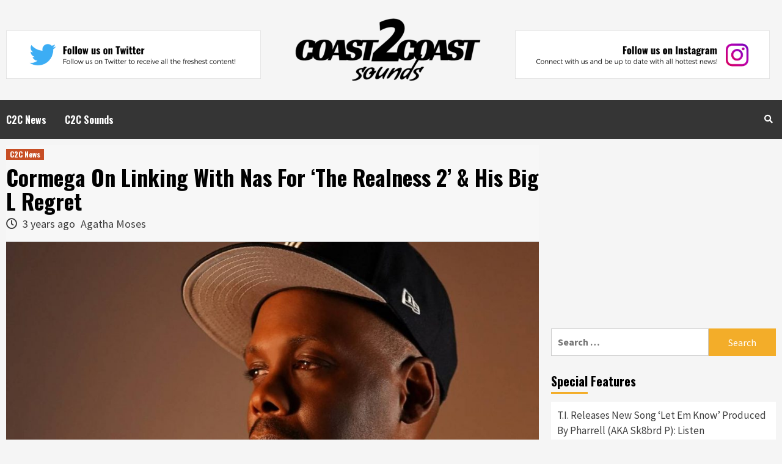

--- FILE ---
content_type: text/html; charset=UTF-8
request_url: https://coast2coastsounds.com/c2c-news/cormega-on-linking-with-nas-for-the-realness-2-his-big-l-regret/
body_size: 18231
content:
<!doctype html>
<html dir="ltr" lang="en-US" prefix="og: https://ogp.me/ns#">
<head>
    <meta charset="UTF-8">
    <meta name="viewport" content="width=device-width, initial-scale=1">
    <link rel="profile" href="https://gmpg.org/xfn/11">
<meta name="google-site-verification" content="CB6mQjXjNtUjwP9ul13xtnfmI-GyXinLNeMCW0fCCCM" />
    <title>Cormega On Linking With Nas For ‘The Realness 2’ &amp; His Big L Regret - Cover Stories, Celebrity News - Coast2CoastSounds</title>
	<style>img:is([sizes="auto" i], [sizes^="auto," i]) { contain-intrinsic-size: 3000px 1500px }</style>
	
		<!-- All in One SEO 4.8.6.1 - aioseo.com -->
	<meta name="description" content="Back in 1994, when the words “What’s up with Cormega?/Have you seen him?/Are y’all together?” came over the speaker from Nas’ seminal classic “One Love,” many of us felt the lyric on a deeper level. Young, incarcerated and Black was a familiar visual for many back then. Indeed, an unfortunate number of us had a" />
	<meta name="robots" content="max-image-preview:large" />
	<meta name="author" content="Agatha Moses"/>
	<link rel="canonical" href="https://coast2coastsounds.com/c2c-news/cormega-on-linking-with-nas-for-the-realness-2-his-big-l-regret/" />
	<meta name="generator" content="All in One SEO (AIOSEO) 4.8.6.1" />
		<meta property="og:locale" content="en_US" />
		<meta property="og:site_name" content="Cover Stories, Celebrity News - Coast2CoastSounds" />
		<meta property="og:type" content="article" />
		<meta property="og:title" content="Cormega On Linking With Nas For ‘The Realness 2’ &amp; His Big L Regret - Cover Stories, Celebrity News - Coast2CoastSounds" />
		<meta property="og:description" content="Back in 1994, when the words “What’s up with Cormega?/Have you seen him?/Are y’all together?” came over the speaker from Nas’ seminal classic “One Love,” many of us felt the lyric on a deeper level. Young, incarcerated and Black was a familiar visual for many back then. Indeed, an unfortunate number of us had a" />
		<meta property="og:url" content="https://coast2coastsounds.com/c2c-news/cormega-on-linking-with-nas-for-the-realness-2-his-big-l-regret/" />
		<meta property="og:image" content="https://coast2coastsounds.com/wp-content/uploads/2022/10/20221008_6341236702cd4.jpg" />
		<meta property="og:image:secure_url" content="https://coast2coastsounds.com/wp-content/uploads/2022/10/20221008_6341236702cd4.jpg" />
		<meta property="og:image:width" content="1197" />
		<meta property="og:image:height" content="675" />
		<meta property="article:section" content="C2C News" />
		<meta property="article:published_time" content="2022-10-07T00:00:00+00:00" />
		<meta property="article:modified_time" content="2022-10-07T00:00:00+00:00" />
		<meta property="article:publisher" content="https://www.facebook.com/ccoastsounds" />
		<meta name="twitter:card" content="summary_large_image" />
		<meta name="twitter:site" content="@c2csounds" />
		<meta name="twitter:title" content="Cormega On Linking With Nas For ‘The Realness 2’ &amp; His Big L Regret - Cover Stories, Celebrity News - Coast2CoastSounds" />
		<meta name="twitter:description" content="Back in 1994, when the words “What’s up with Cormega?/Have you seen him?/Are y’all together?” came over the speaker from Nas’ seminal classic “One Love,” many of us felt the lyric on a deeper level. Young, incarcerated and Black was a familiar visual for many back then. Indeed, an unfortunate number of us had a" />
		<meta name="twitter:creator" content="@c2csounds" />
		<meta name="twitter:image" content="https://coast2coastsounds.com/wp-content/uploads/2022/10/20221008_6341236702cd4.jpg" />
		<meta name="twitter:label1" content="Written by" />
		<meta name="twitter:data1" content="Agatha Moses" />
		<meta name="twitter:label2" content="Est. reading time" />
		<meta name="twitter:data2" content="12 minutes" />
		<script type="application/ld+json" class="aioseo-schema">
			{"@context":"https:\/\/schema.org","@graph":[{"@type":"Article","@id":"https:\/\/coast2coastsounds.com\/c2c-news\/cormega-on-linking-with-nas-for-the-realness-2-his-big-l-regret\/#article","name":"Cormega On Linking With Nas For \u2018The Realness 2\u2019 & His Big L Regret - Cover Stories, Celebrity News - Coast2CoastSounds","headline":"Cormega On Linking With Nas For \u2018The Realness 2\u2019 &amp; His Big L Regret","author":{"@id":"https:\/\/coast2coastsounds.com\/author\/agatha-moses\/#author"},"publisher":{"@id":"https:\/\/coast2coastsounds.com\/#organization"},"image":{"@type":"ImageObject","url":"https:\/\/coast2coastsounds.com\/wp-content\/uploads\/2022\/10\/20221008_6341236702cd4.jpg","width":1197,"height":675},"datePublished":"2022-10-07T00:00:00+00:00","dateModified":"2022-10-07T00:00:00+00:00","inLanguage":"en-US","mainEntityOfPage":{"@id":"https:\/\/coast2coastsounds.com\/c2c-news\/cormega-on-linking-with-nas-for-the-realness-2-his-big-l-regret\/#webpage"},"isPartOf":{"@id":"https:\/\/coast2coastsounds.com\/c2c-news\/cormega-on-linking-with-nas-for-the-realness-2-his-big-l-regret\/#webpage"},"articleSection":"C2C News"},{"@type":"BreadcrumbList","@id":"https:\/\/coast2coastsounds.com\/c2c-news\/cormega-on-linking-with-nas-for-the-realness-2-his-big-l-regret\/#breadcrumblist","itemListElement":[{"@type":"ListItem","@id":"https:\/\/coast2coastsounds.com#listItem","position":1,"name":"Home","item":"https:\/\/coast2coastsounds.com","nextItem":{"@type":"ListItem","@id":"https:\/\/coast2coastsounds.com\/category\/c2c-news\/#listItem","name":"C2C News"}},{"@type":"ListItem","@id":"https:\/\/coast2coastsounds.com\/category\/c2c-news\/#listItem","position":2,"name":"C2C News","item":"https:\/\/coast2coastsounds.com\/category\/c2c-news\/","nextItem":{"@type":"ListItem","@id":"https:\/\/coast2coastsounds.com\/c2c-news\/cormega-on-linking-with-nas-for-the-realness-2-his-big-l-regret\/#listItem","name":"Cormega On Linking With Nas For \u2018The Realness 2\u2019 &amp; His Big L Regret"},"previousItem":{"@type":"ListItem","@id":"https:\/\/coast2coastsounds.com#listItem","name":"Home"}},{"@type":"ListItem","@id":"https:\/\/coast2coastsounds.com\/c2c-news\/cormega-on-linking-with-nas-for-the-realness-2-his-big-l-regret\/#listItem","position":3,"name":"Cormega On Linking With Nas For \u2018The Realness 2\u2019 &amp; His Big L Regret","previousItem":{"@type":"ListItem","@id":"https:\/\/coast2coastsounds.com\/category\/c2c-news\/#listItem","name":"C2C News"}}]},{"@type":"Organization","@id":"https:\/\/coast2coastsounds.com\/#organization","name":"Cover Stories, Celebrity News - Coast2CoastSounds","description":"The Best In Trap & All Sorts of New Bangers","url":"https:\/\/coast2coastsounds.com\/","logo":{"@type":"ImageObject","url":"https:\/\/coast2coastsounds.com\/wp-content\/uploads\/2025\/08\/Coast2Coast-e1586055800428.png","@id":"https:\/\/coast2coastsounds.com\/c2c-news\/cormega-on-linking-with-nas-for-the-realness-2-his-big-l-regret\/#organizationLogo","width":304,"height":103},"image":{"@id":"https:\/\/coast2coastsounds.com\/c2c-news\/cormega-on-linking-with-nas-for-the-realness-2-his-big-l-regret\/#organizationLogo"},"sameAs":["https:\/\/www.facebook.com\/ccoastsounds","https:\/\/twitter.com\/c2csounds","https:\/\/www.instagram.com\/coastdoscoast"]},{"@type":"Person","@id":"https:\/\/coast2coastsounds.com\/author\/agatha-moses\/#author","url":"https:\/\/coast2coastsounds.com\/author\/agatha-moses\/","name":"Agatha Moses"},{"@type":"WebPage","@id":"https:\/\/coast2coastsounds.com\/c2c-news\/cormega-on-linking-with-nas-for-the-realness-2-his-big-l-regret\/#webpage","url":"https:\/\/coast2coastsounds.com\/c2c-news\/cormega-on-linking-with-nas-for-the-realness-2-his-big-l-regret\/","name":"Cormega On Linking With Nas For \u2018The Realness 2\u2019 & His Big L Regret - Cover Stories, Celebrity News - Coast2CoastSounds","description":"Back in 1994, when the words \u201cWhat\u2019s up with Cormega?\/Have you seen him?\/Are y\u2019all together?\u201d came over the speaker from Nas\u2019 seminal classic \u201cOne Love,\u201d many of us felt the lyric on a deeper level. Young, incarcerated and Black was a familiar visual for many back then. Indeed, an unfortunate number of us had a","inLanguage":"en-US","isPartOf":{"@id":"https:\/\/coast2coastsounds.com\/#website"},"breadcrumb":{"@id":"https:\/\/coast2coastsounds.com\/c2c-news\/cormega-on-linking-with-nas-for-the-realness-2-his-big-l-regret\/#breadcrumblist"},"author":{"@id":"https:\/\/coast2coastsounds.com\/author\/agatha-moses\/#author"},"creator":{"@id":"https:\/\/coast2coastsounds.com\/author\/agatha-moses\/#author"},"image":{"@type":"ImageObject","url":"https:\/\/coast2coastsounds.com\/wp-content\/uploads\/2022\/10\/20221008_6341236702cd4.jpg","@id":"https:\/\/coast2coastsounds.com\/c2c-news\/cormega-on-linking-with-nas-for-the-realness-2-his-big-l-regret\/#mainImage","width":1197,"height":675},"primaryImageOfPage":{"@id":"https:\/\/coast2coastsounds.com\/c2c-news\/cormega-on-linking-with-nas-for-the-realness-2-his-big-l-regret\/#mainImage"},"datePublished":"2022-10-07T00:00:00+00:00","dateModified":"2022-10-07T00:00:00+00:00"},{"@type":"WebSite","@id":"https:\/\/coast2coastsounds.com\/#website","url":"https:\/\/coast2coastsounds.com\/","name":"Cover Stories, Celebrity News - Coast2CoastSounds","description":"The Best In Trap & All Sorts of New Bangers","inLanguage":"en-US","publisher":{"@id":"https:\/\/coast2coastsounds.com\/#organization"}}]}
		</script>
		<!-- All in One SEO -->

<link rel='dns-prefetch' href='//www.googletagmanager.com' />
<link rel='dns-prefetch' href='//fonts.googleapis.com' />
<link rel="alternate" type="application/rss+xml" title="Cover Stories, Celebrity News - Coast2CoastSounds &raquo; Feed" href="https://coast2coastsounds.com/feed/" />
<script type="text/javascript">
/* <![CDATA[ */
window._wpemojiSettings = {"baseUrl":"https:\/\/s.w.org\/images\/core\/emoji\/16.0.1\/72x72\/","ext":".png","svgUrl":"https:\/\/s.w.org\/images\/core\/emoji\/16.0.1\/svg\/","svgExt":".svg","source":{"concatemoji":"https:\/\/coast2coastsounds.com\/wp-includes\/js\/wp-emoji-release.min.js?ver=6.8.3"}};
/*! This file is auto-generated */
!function(s,n){var o,i,e;function c(e){try{var t={supportTests:e,timestamp:(new Date).valueOf()};sessionStorage.setItem(o,JSON.stringify(t))}catch(e){}}function p(e,t,n){e.clearRect(0,0,e.canvas.width,e.canvas.height),e.fillText(t,0,0);var t=new Uint32Array(e.getImageData(0,0,e.canvas.width,e.canvas.height).data),a=(e.clearRect(0,0,e.canvas.width,e.canvas.height),e.fillText(n,0,0),new Uint32Array(e.getImageData(0,0,e.canvas.width,e.canvas.height).data));return t.every(function(e,t){return e===a[t]})}function u(e,t){e.clearRect(0,0,e.canvas.width,e.canvas.height),e.fillText(t,0,0);for(var n=e.getImageData(16,16,1,1),a=0;a<n.data.length;a++)if(0!==n.data[a])return!1;return!0}function f(e,t,n,a){switch(t){case"flag":return n(e,"\ud83c\udff3\ufe0f\u200d\u26a7\ufe0f","\ud83c\udff3\ufe0f\u200b\u26a7\ufe0f")?!1:!n(e,"\ud83c\udde8\ud83c\uddf6","\ud83c\udde8\u200b\ud83c\uddf6")&&!n(e,"\ud83c\udff4\udb40\udc67\udb40\udc62\udb40\udc65\udb40\udc6e\udb40\udc67\udb40\udc7f","\ud83c\udff4\u200b\udb40\udc67\u200b\udb40\udc62\u200b\udb40\udc65\u200b\udb40\udc6e\u200b\udb40\udc67\u200b\udb40\udc7f");case"emoji":return!a(e,"\ud83e\udedf")}return!1}function g(e,t,n,a){var r="undefined"!=typeof WorkerGlobalScope&&self instanceof WorkerGlobalScope?new OffscreenCanvas(300,150):s.createElement("canvas"),o=r.getContext("2d",{willReadFrequently:!0}),i=(o.textBaseline="top",o.font="600 32px Arial",{});return e.forEach(function(e){i[e]=t(o,e,n,a)}),i}function t(e){var t=s.createElement("script");t.src=e,t.defer=!0,s.head.appendChild(t)}"undefined"!=typeof Promise&&(o="wpEmojiSettingsSupports",i=["flag","emoji"],n.supports={everything:!0,everythingExceptFlag:!0},e=new Promise(function(e){s.addEventListener("DOMContentLoaded",e,{once:!0})}),new Promise(function(t){var n=function(){try{var e=JSON.parse(sessionStorage.getItem(o));if("object"==typeof e&&"number"==typeof e.timestamp&&(new Date).valueOf()<e.timestamp+604800&&"object"==typeof e.supportTests)return e.supportTests}catch(e){}return null}();if(!n){if("undefined"!=typeof Worker&&"undefined"!=typeof OffscreenCanvas&&"undefined"!=typeof URL&&URL.createObjectURL&&"undefined"!=typeof Blob)try{var e="postMessage("+g.toString()+"("+[JSON.stringify(i),f.toString(),p.toString(),u.toString()].join(",")+"));",a=new Blob([e],{type:"text/javascript"}),r=new Worker(URL.createObjectURL(a),{name:"wpTestEmojiSupports"});return void(r.onmessage=function(e){c(n=e.data),r.terminate(),t(n)})}catch(e){}c(n=g(i,f,p,u))}t(n)}).then(function(e){for(var t in e)n.supports[t]=e[t],n.supports.everything=n.supports.everything&&n.supports[t],"flag"!==t&&(n.supports.everythingExceptFlag=n.supports.everythingExceptFlag&&n.supports[t]);n.supports.everythingExceptFlag=n.supports.everythingExceptFlag&&!n.supports.flag,n.DOMReady=!1,n.readyCallback=function(){n.DOMReady=!0}}).then(function(){return e}).then(function(){var e;n.supports.everything||(n.readyCallback(),(e=n.source||{}).concatemoji?t(e.concatemoji):e.wpemoji&&e.twemoji&&(t(e.twemoji),t(e.wpemoji)))}))}((window,document),window._wpemojiSettings);
/* ]]> */
</script>
<style id='wp-emoji-styles-inline-css' type='text/css'>

	img.wp-smiley, img.emoji {
		display: inline !important;
		border: none !important;
		box-shadow: none !important;
		height: 1em !important;
		width: 1em !important;
		margin: 0 0.07em !important;
		vertical-align: -0.1em !important;
		background: none !important;
		padding: 0 !important;
	}
</style>
<link rel='stylesheet' id='wp-block-library-css' href='https://coast2coastsounds.com/wp-includes/css/dist/block-library/style.min.css?ver=6.8.3' type='text/css' media='all' />
<style id='classic-theme-styles-inline-css' type='text/css'>
/*! This file is auto-generated */
.wp-block-button__link{color:#fff;background-color:#32373c;border-radius:9999px;box-shadow:none;text-decoration:none;padding:calc(.667em + 2px) calc(1.333em + 2px);font-size:1.125em}.wp-block-file__button{background:#32373c;color:#fff;text-decoration:none}
</style>
<style id='global-styles-inline-css' type='text/css'>
:root{--wp--preset--aspect-ratio--square: 1;--wp--preset--aspect-ratio--4-3: 4/3;--wp--preset--aspect-ratio--3-4: 3/4;--wp--preset--aspect-ratio--3-2: 3/2;--wp--preset--aspect-ratio--2-3: 2/3;--wp--preset--aspect-ratio--16-9: 16/9;--wp--preset--aspect-ratio--9-16: 9/16;--wp--preset--color--black: #000000;--wp--preset--color--cyan-bluish-gray: #abb8c3;--wp--preset--color--white: #ffffff;--wp--preset--color--pale-pink: #f78da7;--wp--preset--color--vivid-red: #cf2e2e;--wp--preset--color--luminous-vivid-orange: #ff6900;--wp--preset--color--luminous-vivid-amber: #fcb900;--wp--preset--color--light-green-cyan: #7bdcb5;--wp--preset--color--vivid-green-cyan: #00d084;--wp--preset--color--pale-cyan-blue: #8ed1fc;--wp--preset--color--vivid-cyan-blue: #0693e3;--wp--preset--color--vivid-purple: #9b51e0;--wp--preset--gradient--vivid-cyan-blue-to-vivid-purple: linear-gradient(135deg,rgba(6,147,227,1) 0%,rgb(155,81,224) 100%);--wp--preset--gradient--light-green-cyan-to-vivid-green-cyan: linear-gradient(135deg,rgb(122,220,180) 0%,rgb(0,208,130) 100%);--wp--preset--gradient--luminous-vivid-amber-to-luminous-vivid-orange: linear-gradient(135deg,rgba(252,185,0,1) 0%,rgba(255,105,0,1) 100%);--wp--preset--gradient--luminous-vivid-orange-to-vivid-red: linear-gradient(135deg,rgba(255,105,0,1) 0%,rgb(207,46,46) 100%);--wp--preset--gradient--very-light-gray-to-cyan-bluish-gray: linear-gradient(135deg,rgb(238,238,238) 0%,rgb(169,184,195) 100%);--wp--preset--gradient--cool-to-warm-spectrum: linear-gradient(135deg,rgb(74,234,220) 0%,rgb(151,120,209) 20%,rgb(207,42,186) 40%,rgb(238,44,130) 60%,rgb(251,105,98) 80%,rgb(254,248,76) 100%);--wp--preset--gradient--blush-light-purple: linear-gradient(135deg,rgb(255,206,236) 0%,rgb(152,150,240) 100%);--wp--preset--gradient--blush-bordeaux: linear-gradient(135deg,rgb(254,205,165) 0%,rgb(254,45,45) 50%,rgb(107,0,62) 100%);--wp--preset--gradient--luminous-dusk: linear-gradient(135deg,rgb(255,203,112) 0%,rgb(199,81,192) 50%,rgb(65,88,208) 100%);--wp--preset--gradient--pale-ocean: linear-gradient(135deg,rgb(255,245,203) 0%,rgb(182,227,212) 50%,rgb(51,167,181) 100%);--wp--preset--gradient--electric-grass: linear-gradient(135deg,rgb(202,248,128) 0%,rgb(113,206,126) 100%);--wp--preset--gradient--midnight: linear-gradient(135deg,rgb(2,3,129) 0%,rgb(40,116,252) 100%);--wp--preset--font-size--small: 13px;--wp--preset--font-size--medium: 20px;--wp--preset--font-size--large: 36px;--wp--preset--font-size--x-large: 42px;--wp--preset--spacing--20: 0.44rem;--wp--preset--spacing--30: 0.67rem;--wp--preset--spacing--40: 1rem;--wp--preset--spacing--50: 1.5rem;--wp--preset--spacing--60: 2.25rem;--wp--preset--spacing--70: 3.38rem;--wp--preset--spacing--80: 5.06rem;--wp--preset--shadow--natural: 6px 6px 9px rgba(0, 0, 0, 0.2);--wp--preset--shadow--deep: 12px 12px 50px rgba(0, 0, 0, 0.4);--wp--preset--shadow--sharp: 6px 6px 0px rgba(0, 0, 0, 0.2);--wp--preset--shadow--outlined: 6px 6px 0px -3px rgba(255, 255, 255, 1), 6px 6px rgba(0, 0, 0, 1);--wp--preset--shadow--crisp: 6px 6px 0px rgba(0, 0, 0, 1);}:where(.is-layout-flex){gap: 0.5em;}:where(.is-layout-grid){gap: 0.5em;}body .is-layout-flex{display: flex;}.is-layout-flex{flex-wrap: wrap;align-items: center;}.is-layout-flex > :is(*, div){margin: 0;}body .is-layout-grid{display: grid;}.is-layout-grid > :is(*, div){margin: 0;}:where(.wp-block-columns.is-layout-flex){gap: 2em;}:where(.wp-block-columns.is-layout-grid){gap: 2em;}:where(.wp-block-post-template.is-layout-flex){gap: 1.25em;}:where(.wp-block-post-template.is-layout-grid){gap: 1.25em;}.has-black-color{color: var(--wp--preset--color--black) !important;}.has-cyan-bluish-gray-color{color: var(--wp--preset--color--cyan-bluish-gray) !important;}.has-white-color{color: var(--wp--preset--color--white) !important;}.has-pale-pink-color{color: var(--wp--preset--color--pale-pink) !important;}.has-vivid-red-color{color: var(--wp--preset--color--vivid-red) !important;}.has-luminous-vivid-orange-color{color: var(--wp--preset--color--luminous-vivid-orange) !important;}.has-luminous-vivid-amber-color{color: var(--wp--preset--color--luminous-vivid-amber) !important;}.has-light-green-cyan-color{color: var(--wp--preset--color--light-green-cyan) !important;}.has-vivid-green-cyan-color{color: var(--wp--preset--color--vivid-green-cyan) !important;}.has-pale-cyan-blue-color{color: var(--wp--preset--color--pale-cyan-blue) !important;}.has-vivid-cyan-blue-color{color: var(--wp--preset--color--vivid-cyan-blue) !important;}.has-vivid-purple-color{color: var(--wp--preset--color--vivid-purple) !important;}.has-black-background-color{background-color: var(--wp--preset--color--black) !important;}.has-cyan-bluish-gray-background-color{background-color: var(--wp--preset--color--cyan-bluish-gray) !important;}.has-white-background-color{background-color: var(--wp--preset--color--white) !important;}.has-pale-pink-background-color{background-color: var(--wp--preset--color--pale-pink) !important;}.has-vivid-red-background-color{background-color: var(--wp--preset--color--vivid-red) !important;}.has-luminous-vivid-orange-background-color{background-color: var(--wp--preset--color--luminous-vivid-orange) !important;}.has-luminous-vivid-amber-background-color{background-color: var(--wp--preset--color--luminous-vivid-amber) !important;}.has-light-green-cyan-background-color{background-color: var(--wp--preset--color--light-green-cyan) !important;}.has-vivid-green-cyan-background-color{background-color: var(--wp--preset--color--vivid-green-cyan) !important;}.has-pale-cyan-blue-background-color{background-color: var(--wp--preset--color--pale-cyan-blue) !important;}.has-vivid-cyan-blue-background-color{background-color: var(--wp--preset--color--vivid-cyan-blue) !important;}.has-vivid-purple-background-color{background-color: var(--wp--preset--color--vivid-purple) !important;}.has-black-border-color{border-color: var(--wp--preset--color--black) !important;}.has-cyan-bluish-gray-border-color{border-color: var(--wp--preset--color--cyan-bluish-gray) !important;}.has-white-border-color{border-color: var(--wp--preset--color--white) !important;}.has-pale-pink-border-color{border-color: var(--wp--preset--color--pale-pink) !important;}.has-vivid-red-border-color{border-color: var(--wp--preset--color--vivid-red) !important;}.has-luminous-vivid-orange-border-color{border-color: var(--wp--preset--color--luminous-vivid-orange) !important;}.has-luminous-vivid-amber-border-color{border-color: var(--wp--preset--color--luminous-vivid-amber) !important;}.has-light-green-cyan-border-color{border-color: var(--wp--preset--color--light-green-cyan) !important;}.has-vivid-green-cyan-border-color{border-color: var(--wp--preset--color--vivid-green-cyan) !important;}.has-pale-cyan-blue-border-color{border-color: var(--wp--preset--color--pale-cyan-blue) !important;}.has-vivid-cyan-blue-border-color{border-color: var(--wp--preset--color--vivid-cyan-blue) !important;}.has-vivid-purple-border-color{border-color: var(--wp--preset--color--vivid-purple) !important;}.has-vivid-cyan-blue-to-vivid-purple-gradient-background{background: var(--wp--preset--gradient--vivid-cyan-blue-to-vivid-purple) !important;}.has-light-green-cyan-to-vivid-green-cyan-gradient-background{background: var(--wp--preset--gradient--light-green-cyan-to-vivid-green-cyan) !important;}.has-luminous-vivid-amber-to-luminous-vivid-orange-gradient-background{background: var(--wp--preset--gradient--luminous-vivid-amber-to-luminous-vivid-orange) !important;}.has-luminous-vivid-orange-to-vivid-red-gradient-background{background: var(--wp--preset--gradient--luminous-vivid-orange-to-vivid-red) !important;}.has-very-light-gray-to-cyan-bluish-gray-gradient-background{background: var(--wp--preset--gradient--very-light-gray-to-cyan-bluish-gray) !important;}.has-cool-to-warm-spectrum-gradient-background{background: var(--wp--preset--gradient--cool-to-warm-spectrum) !important;}.has-blush-light-purple-gradient-background{background: var(--wp--preset--gradient--blush-light-purple) !important;}.has-blush-bordeaux-gradient-background{background: var(--wp--preset--gradient--blush-bordeaux) !important;}.has-luminous-dusk-gradient-background{background: var(--wp--preset--gradient--luminous-dusk) !important;}.has-pale-ocean-gradient-background{background: var(--wp--preset--gradient--pale-ocean) !important;}.has-electric-grass-gradient-background{background: var(--wp--preset--gradient--electric-grass) !important;}.has-midnight-gradient-background{background: var(--wp--preset--gradient--midnight) !important;}.has-small-font-size{font-size: var(--wp--preset--font-size--small) !important;}.has-medium-font-size{font-size: var(--wp--preset--font-size--medium) !important;}.has-large-font-size{font-size: var(--wp--preset--font-size--large) !important;}.has-x-large-font-size{font-size: var(--wp--preset--font-size--x-large) !important;}
:where(.wp-block-post-template.is-layout-flex){gap: 1.25em;}:where(.wp-block-post-template.is-layout-grid){gap: 1.25em;}
:where(.wp-block-columns.is-layout-flex){gap: 2em;}:where(.wp-block-columns.is-layout-grid){gap: 2em;}
:root :where(.wp-block-pullquote){font-size: 1.5em;line-height: 1.6;}
</style>
<link rel='stylesheet' id='contact-form-7-css' href='https://coast2coastsounds.com/wp-content/plugins/contact-form-7/includes/css/styles.css?ver=6.1.1' type='text/css' media='all' />
<link rel='stylesheet' id='hardnews-google-fonts-css' href='https://fonts.googleapis.com/css?family=Oswald:300,400,700' type='text/css' media='all' />
<link rel='stylesheet' id='bootstrap-css' href='https://coast2coastsounds.com/wp-content/themes/covernews/assets/bootstrap/css/bootstrap.min.css?ver=6.8.3' type='text/css' media='all' />
<link rel='stylesheet' id='covernews-style-css' href='https://coast2coastsounds.com/wp-content/themes/covernews/style.css?ver=6.8.3' type='text/css' media='all' />
<link rel='stylesheet' id='hardnews-css' href='https://coast2coastsounds.com/wp-content/themes/hardnews/style.css?ver=10.2' type='text/css' media='all' />
<link rel='stylesheet' id='font-awesome-v5-css' href='https://coast2coastsounds.com/wp-content/themes/covernews/assets/font-awesome-v5/css/fontawesome-all.min.css?ver=6.8.3' type='text/css' media='all' />
<link rel='stylesheet' id='slick-css' href='https://coast2coastsounds.com/wp-content/themes/covernews/assets/slick/css/slick.min.css?ver=6.8.3' type='text/css' media='all' />
<link rel='stylesheet' id='covernews-google-fonts-css' href='https://fonts.googleapis.com/css?family=Source%20Sans%20Pro:400,400i,700,700i|Lato:400,300,400italic,900,700&#038;subset=latin,latin-ext' type='text/css' media='all' />
<script type="text/javascript" src="https://coast2coastsounds.com/wp-includes/js/jquery/jquery.min.js?ver=3.7.1" id="jquery-core-js"></script>
<script type="text/javascript" src="https://coast2coastsounds.com/wp-includes/js/jquery/jquery-migrate.min.js?ver=3.4.1" id="jquery-migrate-js"></script>

<!-- Google tag (gtag.js) snippet added by Site Kit -->
<!-- Google Analytics snippet added by Site Kit -->
<script type="text/javascript" src="https://www.googletagmanager.com/gtag/js?id=GT-NNXPF48" id="google_gtagjs-js" async></script>
<script type="text/javascript" id="google_gtagjs-js-after">
/* <![CDATA[ */
window.dataLayer = window.dataLayer || [];function gtag(){dataLayer.push(arguments);}
gtag("set","linker",{"domains":["coast2coastsounds.com"]});
gtag("js", new Date());
gtag("set", "developer_id.dZTNiMT", true);
gtag("config", "GT-NNXPF48");
/* ]]> */
</script>
<link rel="https://api.w.org/" href="https://coast2coastsounds.com/wp-json/" /><link rel="alternate" title="JSON" type="application/json" href="https://coast2coastsounds.com/wp-json/wp/v2/posts/29646" /><link rel="EditURI" type="application/rsd+xml" title="RSD" href="https://coast2coastsounds.com/xmlrpc.php?rsd" />
<meta name="generator" content="WordPress 6.8.3" />
<link rel='shortlink' href='https://coast2coastsounds.com/?p=29646' />
<link rel="alternate" title="oEmbed (JSON)" type="application/json+oembed" href="https://coast2coastsounds.com/wp-json/oembed/1.0/embed?url=https%3A%2F%2Fcoast2coastsounds.com%2Fc2c-news%2Fcormega-on-linking-with-nas-for-the-realness-2-his-big-l-regret%2F" />
<link rel="alternate" title="oEmbed (XML)" type="text/xml+oembed" href="https://coast2coastsounds.com/wp-json/oembed/1.0/embed?url=https%3A%2F%2Fcoast2coastsounds.com%2Fc2c-news%2Fcormega-on-linking-with-nas-for-the-realness-2-his-big-l-regret%2F&#038;format=xml" />
<meta name="generator" content="Site Kit by Google 1.159.0" />        <style type="text/css">
                        .site-title,
            .site-description {
                position: absolute;
                clip: rect(1px, 1px, 1px, 1px);
                display: none;
            }

            

        </style>
        <link rel="icon" href="https://coast2coastsounds.com/wp-content/uploads/2025/08/cropped-Coast2Coast-e1586055800428-1-32x32.png" sizes="32x32" />
<link rel="icon" href="https://coast2coastsounds.com/wp-content/uploads/2025/08/cropped-Coast2Coast-e1586055800428-1-192x192.png" sizes="192x192" />
<link rel="apple-touch-icon" href="https://coast2coastsounds.com/wp-content/uploads/2025/08/cropped-Coast2Coast-e1586055800428-1-180x180.png" />
<meta name="msapplication-TileImage" content="https://coast2coastsounds.com/wp-content/uploads/2025/08/cropped-Coast2Coast-e1586055800428-1-270x270.png" />
		<style type="text/css" id="wp-custom-css">
			.page-id-43540 .entry-content{
	padding: 50px 15px;
}
.page-id-43540 .entry-content p{
	margin-bottom: 20px;
}
.footer-nav-wrapper ul{
	text-align: center;
}		</style>
			
<!-- Global site tag (gtag.js) - Google Analytics -->
<script async src="https://www.googletagmanager.com/gtag/js?id=UA-64899309-7"></script>
<script>
  window.dataLayer = window.dataLayer || [];
  function gtag(){dataLayer.push(arguments);}
  gtag('js', new Date());

  gtag('config', 'UA-64899309-7');
</script>

	
</head>

<body class="wp-singular post-template-default single single-post postid-29646 single-format-standard wp-custom-logo wp-theme-covernews wp-child-theme-hardnews default-content-layout align-content-left">

    <div id="af-preloader">
        <div id="loader-wrapper">
            <div id="loader"></div>
        </div>
    </div>

<div id="page" class="site">
    <a class="skip-link screen-reader-text" href="#content">Skip to content</a>

<div class="header-layout-3">
<header id="masthead" class="site-header">
        <div class="masthead-banner " data-background="">
        <div class="container">
            <div class="row">
                <div class="col-md-12">
                    <div class="site-branding">
						<div class="col-md-4">
							<a href="https://twitter.com/c2csounds" target="_blank" rel="noopener" title="Follow on Twitter"><img class="aligncenter size-full" src="https://coast2coastsounds.com/wp-content/uploads/banners/TwitterBanner-1.png" alt="Twitter" style="margin-top: 20px;" /></a>
						</div>
						<div class="col-md-4">
							<a href="https://coast2coastsounds.com/" class="custom-logo-link" rel="home"><img width="304" height="103" src="https://coast2coastsounds.com/wp-content/uploads/2025/08/Coast2Coast-e1586055800428.png" class="custom-logo" alt="Cover Stories, Celebrity News &#8211; Coast2CoastSounds" decoding="async" srcset="https://coast2coastsounds.com/wp-content/uploads/2025/08/Coast2Coast-e1586055800428.png 304w, https://coast2coastsounds.com/wp-content/uploads/2025/08/Coast2Coast-e1586055800428-300x102.png 300w" sizes="(max-width: 304px) 100vw, 304px" /></a>								<p class="site-title font-family-1">
									<a href="https://coast2coastsounds.com/"
									   rel="home">Cover Stories, Celebrity News &#8211; Coast2CoastSounds</a>
								</p>
							
															<p class="site-description">The Best In Trap &amp; All Sorts of New Bangers</p>
													</div>
						<div class="col-md-4">
							<a href="https://www.instagram.com/coastdoscoast" target="_blank" rel="noopener" title="Follow on Instagram"><img class="aligncenter size-full" src="https://coast2coastsounds.com/wp-content/uploads/banners/InstagramBanner-1.png" alt="Instagram" style="margin-top: 20px;" /></a>

						</div>
                    </div>
                </div>
                <div class="col-md-12">
                                    </div>
            </div>
        </div>
    </div>
    <nav id="site-navigation" class="main-navigation">
        <div class="container">
            <div class="row">
                <div class="kol-12">
                    <div class="navigation-container">



                        <span class="toggle-menu" aria-controls="primary-menu" aria-expanded="false">
                                <span class="screen-reader-text">Primary Menu</span>
                                 <i class="ham"></i>
                        </span>
                        <span class="af-mobile-site-title-wrap">
                            <a href="https://coast2coastsounds.com/" class="custom-logo-link" rel="home"><img width="304" height="103" src="https://coast2coastsounds.com/wp-content/uploads/2025/08/Coast2Coast-e1586055800428.png" class="custom-logo" alt="Cover Stories, Celebrity News &#8211; Coast2CoastSounds" decoding="async" srcset="https://coast2coastsounds.com/wp-content/uploads/2025/08/Coast2Coast-e1586055800428.png 304w, https://coast2coastsounds.com/wp-content/uploads/2025/08/Coast2Coast-e1586055800428-300x102.png 300w" sizes="(max-width: 304px) 100vw, 304px" /></a>                            <p class="site-title font-family-1">
                                <a href="https://coast2coastsounds.com/"
                                   rel="home">Cover Stories, Celebrity News &#8211; Coast2CoastSounds</a>
                            </p>
                        </span>
                        <div class="menu main-menu"><ul id="primary-menu" class="menu"><li id="menu-item-77" class="menu-item menu-item-type-taxonomy menu-item-object-category current-post-ancestor current-menu-parent current-post-parent menu-item-77"><a href="https://coast2coastsounds.com/category/c2c-news/">C2C News</a></li>
<li id="menu-item-78" class="menu-item menu-item-type-taxonomy menu-item-object-category menu-item-78"><a href="https://coast2coastsounds.com/category/c2c-sounds/">C2C Sounds</a></li>
</ul></div>
                        <div class="cart-search">

                            <div class="af-search-wrap">
                                <div class="search-overlay">
                                    <a href="#" title="Search" class="search-icon">
                                        <i class="fa fa-search"></i>
                                    </a>
                                    <div class="af-search-form">
                                        <form role="search" method="get" class="search-form" action="https://coast2coastsounds.com/">
				<label>
					<span class="screen-reader-text">Search for:</span>
					<input type="search" class="search-field" placeholder="Search &hellip;" value="" name="s" />
				</label>
				<input type="submit" class="search-submit" value="Search" />
			</form>                                    </div>
                                </div>
                            </div>
                        </div>


                    </div>
                </div>
            </div>
        </div>
    </nav>
</header>


</div>



    <div id="content" class="container">
        <div class="row">
                <div id="primary" class="content-area">
                    <main id="main" class="site-main">

                                                    <article id="post-29646" class="post-29646 post type-post status-publish format-standard has-post-thumbnail hentry category-c2c-news">
                                <div class="entry-content-wrap">
                                    <header class="entry-header">

    <div class="header-details-wrapper">
        <div class="entry-header-details">
                            <div class="figure-categories figure-categories-bg">
                                        <ul class="cat-links"><li class="meta-category">
                             <a class="covernews-categories category-color-1" href="https://coast2coastsounds.com/category/c2c-news/" alt="View all posts in C2C News"> 
                                 C2C News
                             </a>
                        </li></ul>                </div>
                        <h1 class="entry-title">Cormega On Linking With Nas For ‘The Realness 2’ &amp; His Big L Regret</h1>
            
                
        <span class="author-links">
                            <span class="item-metadata posts-date">
                <i class="far fa-clock"></i>
                    3 years ago            </span>
                        
                <span class="item-metadata posts-author">
            <a href="https://coast2coastsounds.com/author/agatha-moses/">
                Agatha Moses            </a>
        </span>
                    </span>
                        

                    </div>
    </div>

        <div class="aft-post-thumbnail-wrapper">    
                    <div class="post-thumbnail full-width-image">
                    <img width="1024" height="577" src="https://coast2coastsounds.com/wp-content/uploads/2022/10/20221008_6341236702cd4-1024x577.jpg" class="attachment-covernews-featured size-covernews-featured wp-post-image" alt="" decoding="async" fetchpriority="high" srcset="https://coast2coastsounds.com/wp-content/uploads/2022/10/20221008_6341236702cd4-1024x577.jpg 1024w, https://coast2coastsounds.com/wp-content/uploads/2022/10/20221008_6341236702cd4-300x169.jpg 300w, https://coast2coastsounds.com/wp-content/uploads/2022/10/20221008_6341236702cd4-768x433.jpg 768w, https://coast2coastsounds.com/wp-content/uploads/2022/10/20221008_6341236702cd4.jpg 1197w" sizes="(max-width: 1024px) 100vw, 1024px" />                </div>
            
                </div>
    </header><!-- .entry-header -->                                    

    <div class="entry-content">
        <p><span style="font-weight: 400;">Back in 1994, when the words &#8220;</span><i><span style="font-weight: 400;">What&#8217;s up with Cormega?/Have you seen him?/Are y&#8217;all together?</span></i><span style="font-weight: 400;">&#8221; came over the speaker from Nas&#8217; seminal classic &#8220;One Love,&#8221; many of us felt the lyric on a deeper level. Young, incarcerated and Black was a familiar visual for many back then. Indeed, an unfortunate number of us had a close loved one caught up in similar circumstances. We may have heard &#8216;</span><i><span style="font-weight: 400;">What up with Cormega</span></i><span style="font-weight: 400;">?&#8221; but it could&#8217;ve easily been Raheem, Pookie, Ray-Ray and the like.</span></p>
<p><span style="font-weight: 400;">The streets connected with his story, and Hip Hop awaited Cormega’s solo album with bated breath. However, after unfortunate circumstances caused <em>The </em></span><em><span style="font-weight: 400;">Testamen</span></em><span style="font-weight: 400;"><em>t</em> to be indefinitely shelved, Mega Montana distanced himself from Nas and manager Steve Stoute.</span></p>
<p class="p1">
<div class="mobile outerAdHatch">
<div class="ad-border">
<div class="innerAdHatch" inserted="shortcode">
<div id="contentUnit200" class="adUnits"></div>
</div>
</div>
</div>
<p><script>
                        if(isMobile){
                            window.catalyst.cmd.push("loadAds", [["incontent", "contentUnit200", "section_post_inarticle"]]);
                        }
                    </script></p>
<p><span style="font-weight: 400;">His official debut, </span><i><span style="font-weight: 400;">The Realness, </span></i><span style="font-weight: 400;">was released in 2001 and was worthy on its own accord. However, the tension of constant beef that permeated much of Hip Hop ensured that Cormega and Nas would continue trading bars for another five years. </span></p>
<p><span style="font-weight: 400;">Cormega went on to release </span><i><span style="font-weight: 400;">The True Meaning</span></i><span style="font-weight: 400;"> in 2002 and released his previously shelved </span><i><span style="font-weight: 400;">The Testament</span></i><span style="font-weight: 400;"> on his own Legal Hustle label three years later.  </span></p>
<p><span style="font-weight: 400;">In 2006, he would officially end the beef with Nas by performing alongside QB legend and Foxy Brown as The Firm. </span></p>
<p><span style="font-weight: 400;">2009&#8217;s</span><i><span style="font-weight: 400;"> Born and Raised</span></i><span style="font-weight: 400;"> featured contributions from KRS-One, Grand Puba, Big Daddy Kane and DJ Red Alert. </span><i><span style="font-weight: 400;">Mega Philosophy,</span></i><span style="font-weight: 400;"> released in 2014, continued a Cormega tradition of including Hip Hop luminaries on his works with appearances by Redman, Raekwon, Styles P and The Firm members AZ and Nature. It also continued a tradition of working with the legendary producer Large Professor.</span></p>
<p><span style="font-weight: 400;">Recently, HipHopDX had the chance to chat with one of Queensbridge&#8217;s finest about the </span><i><span style="font-weight: 400;">Realness II</span></i><span style="font-weight: 400;">, his new single “Essential” and what was the catalyst for connecting with Nas and Alchemist on the aptly named single &#8220;Glorious.&#8221;</span></p>
<h4><strong>HipHopDX: What made you name this album <i>The Realness II</i> after your debut album from 2001? </strong></h4>
<p><span style="font-weight: 400;">Cormega: Because I wanted to do a sequel. I&#8217;ve never done a sequel and I listened to the fans. Out of all the albums that they be like, &#8220;You should make a such and such part two,&#8221; it&#8217;s always </span><i><span style="font-weight: 400;">The Realness</span></i><span style="font-weight: 400;">. &#8220;Yo, make a </span><i><span style="font-weight: 400;">Realness</span></i><span style="font-weight: 400;"> Part 2. </span><i><span style="font-weight: 400;">The Realness</span></i><span style="font-weight: 400;">, </span><i><span style="font-weight: 400;">The Realness</span></i><span style="font-weight: 400;">, </span><i><span style="font-weight: 400;">The Realness</span></i><span style="font-weight: 400;">.&#8221; So, I was hesitant at first, because it&#8217;s a lot of pressure with that album. And then I just accepted the challenge. I said, F it, I&#8217;m going to do it. You know what I&#8217;m saying? So, when I tested the waters and told people I was going to make </span><i><span style="font-weight: 400;">The Realness II</span></i><span style="font-weight: 400;">, the reaction was so crazy. I said, &#8220;All right, this is it.&#8221; So I started making the album.</span></p>
<h4><strong>HipHopDX: All right. Now the first single is “Essential” with Havoc. I really enjoyed the sound. How did that come together?</strong></h4>
<p><span style="font-weight: 400;">Cormega:  I think most of the credit for that belongs to Havoc, because that beat just does something. That beat is amazing. And that has a nostalgic feel. The thing I love about that beat, it has a nostalgic feel yet it has a modern feel too. So it doesn&#8217;t feel like, &#8220;Oh man, he&#8217;s trying to redo such and such.&#8221; </span></p>
<p><span style="font-weight: 400;">I just wanted to tap into that part of me that made people gravitate towards me when I made </span><i><span style="font-weight: 400;">The Realness</span></i><span style="font-weight: 400;">. So I started really taking evaluation of the songs that people really liked and I knew how it had to come, so when I got that beat, that beat just &#8230; I knew I had to come up with some heaviness on there, and I said I want to drop jewels on it but I also wanted to give people the street n-gga because that&#8217;s another thing.</span></p>
<div class="mobile outerAdHatch">
<div class="ad-border">
<div class="innerAdHatch" inserted="shortcode">
<div id="contentUnit300" class="adUnits"></div>
</div>
</div>
</div>
<p><script>
                        if(isMobile){
                            window.catalyst.cmd.push("loadAds", [["incontent", "contentUnit300", "section_post_inarticle"]]);
                        }
                    </script></p>
<p><span style="font-weight: 400;">And I always tell people, art is a reflection of their environment, and so I&#8217;m not the same person that was in the street like that. I&#8217;m a different person. I&#8217;m a father, I&#8217;m a businessman. I&#8217;m many other things but the mindset and all the stuff that I&#8217;ve been through, I&#8217;ve seen so much and experienced so much that I could write about that any time. </span></p>
<p><span style="font-weight: 400;">So the music and their words was a perfect marriage, but I also, especially in this day and time, I wanted to have something that people could gravitate to and get jewels from and I wanted to make &#8230; the whole album was for people from my generation and the generation a little before me. The people that really, when they first heard Hip Hop, they fell in love with it.</span></p>
<blockquote class="instagram-media" style="background: #FFF; border: 0; border-radius: 3px; box-shadow: 0 0 1px 0 rgba(0,0,0,0.5),0 1px 10px 0 rgba(0,0,0,0.15); margin: 1px; max-width: 540px; min-width: 326px; padding: 0; width: calc(100% - 2px);" data-instgrm-captioned="" data-instgrm-permalink="https://www.instagram.com/p/CjaWra8urIu/?utm_source=ig_embed&amp;utm_campaign=loading" data-instgrm-version="14">
<div style="padding: 16px;">
<p>&nbsp;</p>
<div style="display: flex; flex-direction: row; align-items: center;">
<div style="background-color: #f4f4f4; border-radius: 50%; flex-grow: 0; height: 40px; margin-right: 14px; width: 40px;"></div>
<div style="display: flex; flex-direction: column; flex-grow: 1; justify-content: center;">
<div style="background-color: #f4f4f4; border-radius: 4px; flex-grow: 0; height: 14px; margin-bottom: 6px; width: 100px;"></div>
<div style="background-color: #f4f4f4; border-radius: 4px; flex-grow: 0; height: 14px; width: 60px;"></div>
</div>
</div>
<div style="padding: 19% 0;"></div>
<div style="display: block; height: 50px; margin: 0 auto 12px; width: 50px;"></div>
<div style="padding-top: 8px;">
<div style="color: #3897f0; font-family: Arial,sans-serif; font-size: 14px; font-style: normal; font-weight: 550; line-height: 18px;">View this post on Instagram</div>
</div>
<div style="padding: 12.5% 0;"></div>
<div style="display: flex; flex-direction: row; margin-bottom: 14px; align-items: center;">
<div>
<div style="background-color: #f4f4f4; border-radius: 50%; height: 12.5px; width: 12.5px; transform: translateX(0px) translateY(7px);"></div>
<div style="background-color: #f4f4f4; height: 12.5px; transform: rotate(-45deg) translateX(3px) translateY(1px); width: 12.5px; flex-grow: 0; margin-right: 14px; margin-left: 2px;"></div>
<div style="background-color: #f4f4f4; border-radius: 50%; height: 12.5px; width: 12.5px; transform: translateX(9px) translateY(-18px);"></div>
</div>
<div style="margin-left: 8px;">
<div style="background-color: #f4f4f4; border-radius: 50%; flex-grow: 0; height: 20px; width: 20px;"></div>
<div style="width: 0; height: 0; border-top: 2px solid transparent; border-left: 6px solid #f4f4f4; border-bottom: 2px solid transparent; transform: translateX(16px) translateY(-4px) rotate(30deg);"></div>
</div>
<div style="margin-left: auto;">
<div style="width: 0px; border-top: 8px solid #F4F4F4; border-right: 8px solid transparent; transform: translateY(16px);"></div>
<div style="background-color: #f4f4f4; flex-grow: 0; height: 12px; width: 16px; transform: translateY(-4px);"></div>
<div style="width: 0; height: 0; border-top: 8px solid #F4F4F4; border-left: 8px solid transparent; transform: translateY(-4px) translateX(8px);"></div>
</div>
</div>
<div style="display: flex; flex-direction: column; flex-grow: 1; justify-content: center; margin-bottom: 24px;">
<div style="background-color: #f4f4f4; border-radius: 4px; flex-grow: 0; height: 14px; margin-bottom: 6px; width: 224px;"></div>
<div style="background-color: #f4f4f4; border-radius: 4px; flex-grow: 0; height: 14px; width: 144px;"></div>
</div>
<p>&nbsp;</p>
<p style="color: #c9c8cd; font-family: Arial,sans-serif; font-size: 14px; line-height: 17px; margin-bottom: 0; margin-top: 8px; overflow: hidden; padding: 8px 0 7px; text-align: center; text-overflow: ellipsis; white-space: nowrap;">A post shared by Cormega (@cormega)</p>
</div>
</blockquote>
<p><script async src="//www.instagram.com/embed.js"></script></p>
<p><span style="font-weight: 400;">It was my first love before a girl. It was Hip Hop. They way it made you feel, you wanted to be a part of it. You wanted to be around it. You didn&#8217;t want to quit it. And it&#8217;s like we get to a certain point &#8230; Women get to this point before us, as you&#8217;ve probably experienced. </span></p>
<p><span style="font-weight: 400;">There might be a point in your life where you might want to play some Hip Hop and the girl&#8217;s like, &#8220;I don&#8217;t want to hear that.&#8221; You know what I&#8217;m saying? In your mind you&#8217;re like, &#8220;Huh?&#8221; But it&#8217;s like they mature different from us in some ways. So we get to a certain point where even we didn&#8217;t want to hear or don&#8217;t want to hear some of the stuff that we&#8217;re hearing now.</span></p>
<h4><strong>HipHopDX: Right, right.</strong></h4>
<p><span style="font-weight: 400;">Cormega: So it&#8217;s like, why is it &#8230; are we dead? Are we excluded from enjoying our culture now? Because it&#8217;s not our preference? It&#8217;s like you go to a restaurant and they&#8217;re serving only shit that you don&#8217;t like. You&#8217;re like what am I supposed to eat? So it&#8217;s like I decided to make a menu for people like us. I&#8217;m making a menu for the people that was there from day one that want to enjoy Hip Hop, that want to listen to it but they can&#8217;t get into what they&#8217;re hearing. </span></p>
<p><span style="font-weight: 400;">So that was the purpose of this album. That was a key purpose when I was doing this album, and it seemed to have worked. I played this album for this guy the other day, he&#8217;s an artist. He&#8217;s an amazing painter, him and his wife, probably in his &#8217;70s, and they was listening to the album. They closed their eyes and they were like, &#8220;This is beautiful. This is a breath of fresh air.&#8221; So it&#8217;s like the feedback I&#8217;m getting from people, from young all the way up to 70, is beautiful. So I think I accomplished my goal.</span></p>
<div class="mobile outerAdHatch">
<div class="ad-border">
<div class="innerAdHatch" inserted="shortcode">
<div id="contentUnit400" class="adUnits"></div>
</div>
</div>
</div>
<p><script>
                        if(isMobile){
                            window.catalyst.cmd.push("loadAds", [["incontent", "contentUnit400", "section_post_inarticle"]]);
                        }
                    </script></p>
<h4><strong>HipHopDX: Now, what do you say to the young people who say, &#8220;Well, y&#8217;all rapped about guns. Why can&#8217;t we rap about guns? Y&#8217;all rapped about drugs. Why can&#8217;t we rap about drugs?&#8221; A lot of the time they&#8217;re calling us hypocrites when we&#8217;re trying to impart upon them that we made some mistakes. What do you say to them?</strong></h4>
<p><span style="font-weight: 400;">Cormega: I say Malcolm and Martin, they walked certain lengths and they went through certain injustices, physical, mental, economic injustices so we didn&#8217;t have to go through them. So, I would say, for one, I was in that environment when I was rapping that, so I didn&#8217;t peak as an artist at that time or as a man of understanding. </span></p>
<p><span style="font-weight: 400;">So I would also tell them if you listen to my music now, you&#8217;ll barely even hear profanity in it. You&#8217;ll never hear the word &#8220;bitch&#8221; in my song unless it&#8217;s a quote from a &#8230; Like if I say quoted a Biggie song, “Me &amp; My Bitch,” and I say &#8220;me and my bitch&#8221; because it&#8217;s from the Biggie song, you know what I&#8217;m saying?</span></p>
<h4><strong>HipHopDX: Absolutely.</strong></h4>
<p><span style="font-weight: 400;">Cormega: But on my album, you won&#8217;t hear me calling women bitches. You won&#8217;t hear me saying n-gga unless it&#8217;s quoting someone else but I&#8217;m not using it like it&#8217;s a cool word. So it&#8217;s like one thing I&#8217;ll say to young people is it&#8217;s always an older person&#8217;s job or a duty or obligation to steer you in the right direction so you don&#8217;t do the same mistakes as that person, because that person is doing you and himself a disservice if they continue to let you do that. </span></p>
<p><span style="font-weight: 400;">So, for young people, I would say for the new artist, because I can&#8217;t even listen to some of these new artists that&#8217;s coming in, some of these new artists are middle-aged men, so I would say to them, so if they were to say, &#8220;Well, y&#8217;all rapped about it,&#8221; I would say, &#8220;Brother, when I first started rapping, I was a teenager. By the time I became a mature man, my subject matter grew.&#8221; So that would be my challenge to them.</span></p>
<div class="mobile outerAdHatch">
<div class="ad-border">
<div class="innerAdHatch" inserted="shortcode">
<div id="contentUnit500" class="adUnits"></div>
</div>
</div>
</div>
<p><script>
                        if(isMobile){
                            window.catalyst.cmd.push("loadAds", [["incontent", "contentUnit500", "section_post_inarticle"]]);
                        }
                    </script></p>
<p><span style="font-weight: 400;">When I talk to the young people, I say, &#8220;I can&#8217;t condemn you for your subject matter or for the way you view life, because when I was young, I viewed it that way too.&#8221; And I tell the older people, &#8220;You can&#8217;t condemn them for the same stuff you did. You&#8217;re contradicting yourself. You&#8217;re supposed to steer them.&#8221; </span></p>
<p><span style="font-weight: 400;">So I could tell a young boy, &#8220;Listen, be careful what you say in your music now because it&#8217;s a different day.&#8221; I can talk about stuff in the street in my music and I wouldn&#8217;t have to worry about my music being used to implicate people. You guys don&#8217;t have that luxury. You know what I&#8217;m saying?</span></p>
<p><span style="font-weight: 400;">I could post up a picture back in the days and you guys, y&#8217;all can&#8217;t even post up nowadays because there&#8217;s so much social media, y&#8217;all post up at a certain neighborhood, people know where you are-</span></p>
<h4><strong>HipHopDX: And they&#8217;re coming.</strong></h4>
<p><span style="font-weight: 400;">Cormega: …and they&#8217;re coming. It&#8217;s a different day. Also, I would tell the young rappers, when I was young, when a rapper died, it&#8217;s almost like the whole rap game paused because it&#8217;s like, &#8220;Wow.&#8221; Nowadays so many young rappers are dying, yo. In the last two weeks alone I heard about four rappers dying. So many now and I don&#8217;t know all their names. This has probably happened to you before. You read something, such and such got killed and you&#8217;ll be like, &#8220;Oh, I just read about that the other day,&#8221; and it&#8217;s somebody else!</span></p>
<p><span style="font-weight: 400;">So it&#8217;s different times. So that&#8217;s what I would tell the young person, but I would tell them, &#8220;Yo, every generation&#8217;s supposed to be better. So y&#8217;all are making more money than us, y&#8217;all are supposed to get further than us, y&#8217;all are supposed to be more advanced than us. Y&#8217;all are supposed to take everything we put out there and add onto it, not regress from it.</span></p>
<h4><strong>HipHopDX: Or dilute it, right.</strong></h4>
<p><span style="font-weight: 400;">Cormega: You know what I&#8217;m saying? So the way I see it is like if it&#8217;s regression, then we&#8217;re moving in the wrong direction. So these are the type of things that I tell the young artists, and the young artists be gravitating towards me, whether it was Lil B or &#8230; I can&#8217;t even name them all. There&#8217;s been so many, you know what I&#8217;m saying? I helped them get on or whatever. I just give them jewels that I would give my little brother or my cousin or my son. Rather than saying it in a condescending tone, say it in an understanding tone.</span></p>
<div class="mobile outerAdHatch">
<div class="ad-border">
<div class="innerAdHatch" inserted="shortcode">
<div id="contentUnit600" class="adUnits"></div>
</div>
</div>
</div>
<p><script>
                        if(isMobile){
                            window.catalyst.cmd.push("loadAds", [["incontent", "contentUnit600", "section_post_inarticle"]]);
                        }
                    </script></p>
<p><strong>HipHopDX: Now, “Glorious,” the name of the track &#8230; It&#8217;s glorious, you know? And you&#8217;ve got Alchemist and you&#8217;ve got Nas on there. We&#8217;re in the present day so there&#8217;s no need to talk about the past. I just want to know, how did that particular combination come together?</strong></p>
<p><span style="font-weight: 400;">Cormega: Love wins.</span></p>
<h4><strong>HipHopDX:  Love wins. That&#8217;s an answer.</strong></h4>
<p><span style="font-weight: 400;">Cormega: Yes, we have a very &#8230; in a lot of ways we&#8217;re prideful. We love hard and we have our principles, and after a while you begin to realize as an artist, you are supposed to serve the people. So as an artist, if I have so many fans saying, &#8220;I wish such and such do a song.&#8221; They&#8217;re wishing that we do music, and if I have a say so in that matter and I can make it happen and I don&#8217;t do it, then I&#8217;m doing the culture a disservice, I&#8217;m doing my fans a disservice and I&#8217;m doing myself a disservice. </span></p>
<p><span style="font-weight: 400;">So it&#8217;s like I&#8217;ve learned, give the people what they want. Especially in this day and age, give the people what they want. Especially since nobody knows how much time they&#8217;ve got left in this thing called life. It&#8217;s not predictable. Nobody knows. It&#8217;s unpredictable.</span></p>
<div class="mobile outerAdHatch">
<div class="ad-border">
<div class="innerAdHatch" inserted="shortcode">
<div id="contentUnit700" class="adUnits"></div>
</div>
</div>
</div>
<p><script>
                        if(isMobile){
                            window.catalyst.cmd.push("loadAds", [["incontent", "contentUnit700", "section_post_inarticle"]]);
                        }
                    </script></p>
<p><span style="font-weight: 400;">So it&#8217;s like, don&#8217;t be that person that&#8217;s like, &#8220;Oh man, I wish I could have did that,&#8221; or, &#8220;I wish we&#8217;d have spoke,&#8221; or, &#8220;I wish we could have &#8230;&#8221; You know what I&#8217;m saying?</span></p>
<p><span style="font-weight: 400;">Because if you&#8217;re going, it&#8217;s going to be a big regret. I regret that I didn&#8217;t do something with Big L. That&#8217;s a regret, but I didn&#8217;t understand the game. See, when I was working on </span><i><span style="font-weight: 400;">The Testament </span></i><span style="font-weight: 400;">album, it was done, it was complete. So Big L was like, &#8220;You got room on there?&#8221; And I was like, &#8220;No, I just finished it.&#8221; </span></p>
<p class="p1">
<p><span style="font-weight: 400;">I was like, &#8220;We&#8217;ll get up, we&#8217;ll do something else.&#8221; So if I knew then what I know now, the way I see it now, when I see an artist that I value and that I respect, let&#8217;s just work regardless. Let&#8217;s get it out the way no matter what the situation. Whatever the &#8230; let&#8217;s just get it done. If I&#8217;d have had that mentality back then, I would have had that record with Big L, you know what I&#8217;m saying?</span></p>
<p><span style="font-weight: 400;">Or if I&#8217;d have had that mentality a few years ago, rather than being lackadaisical, I would have made sure I was assertive in getting that Prodigy verse or not even a verse, because I have a verse, you know what I&#8217;m saying? We were going to do an album, me and Mobb Deep.</span></p>
<p>Stream Cormega&#8217;s <em>The Realness 2</em> below:</p>
<p><span style="font-weight: 400;"> </span></p>
<p><iframe style="border-radius: 12px;" src="https://open.spotify.com/embed/album/5aSAJcc8n8EZeMbcLftPQ4?utm_source=generator" width="100%" height="380" frameborder="0" allowfullscreen="allowfullscreen"></iframe></p></p>
                    <div class="post-item-metadata entry-meta">
                            </div>
                
	<nav class="navigation post-navigation" aria-label="Continue Reading">
		<h2 class="screen-reader-text">Continue Reading</h2>
		<div class="nav-links"><div class="nav-previous"><a href="https://coast2coastsounds.com/c2c-news/new-music-friday-new-albums-from-quavo-takeoff-nba-youngboy-g-herbo-more/" rel="prev"><span class="em-post-navigation">Previous</span> New Music Friday &#8211; New Albums From Quavo &amp; Takeoff, NBA YoungBoy, G Herbo + More</a></div><div class="nav-next"><a href="https://coast2coastsounds.com/c2c-news/roc-marciano-alchemist-the-elephant-mans-bones-is-a-dream-collab-come-to-life/" rel="next"><span class="em-post-navigation">Next</span> Roc Marciano &amp; Alchemist &#039;The Elephant Man&#039;s Bones&#039; Is A Dream Collab Come To Life</a></div></div>
	</nav>            </div><!-- .entry-content -->


                                </div>
                                
                                                            </article>
                        
                    </main><!-- #main -->
                </div><!-- #primary -->
                                <aside id="secondary" class="widget-area aft-sticky-sidebar">
	<div id="custom_html-2" class="widget_text widget covernews-widget widget_custom_html"><div class="textwidget custom-html-widget"><script async src="https://pagead2.googlesyndication.com/pagead/js/adsbygoogle.js"></script>
<!-- FB2 -->
<ins class="adsbygoogle" style="display: block; margin: auto; width: 468px; max-width: 100%; height: 60px;" data-ad-client="ca-pub-2801606332612212" data-ad-slot="3647646255"></ins>
<script>
     (adsbygoogle = window.adsbygoogle || []).push({});
</script></div></div><div id="search-2" class="widget covernews-widget widget_search"><form role="search" method="get" class="search-form" action="https://coast2coastsounds.com/">
				<label>
					<span class="screen-reader-text">Search for:</span>
					<input type="search" class="search-field" placeholder="Search &hellip;" value="" name="s" />
				</label>
				<input type="submit" class="search-submit" value="Search" />
			</form></div>
		<div id="recent-posts-2" class="widget covernews-widget widget_recent_entries">
		<h2 class="widget-title widget-title-1"><span>Special Features</span></h2>
		<ul>
											<li>
					<a href="https://coast2coastsounds.com/c2c-sounds/t-i-releases-new-song-let-em-know-produced-by-pharrell-aka-sk8brd-p-listen/">T.I. Releases New Song ‘Let Em Know’ Produced By Pharrell (AKA Sk8brd P): Listen</a>
									</li>
											<li>
					<a href="https://coast2coastsounds.com/c2c-sounds/nba-youngboy-releases-new-album-slime-cry-stream/">NBA YoungBoy Releases New Album ‘Slime Cry’: Stream</a>
									</li>
											<li>
					<a href="https://coast2coastsounds.com/c2c-sounds/asap-rocky-seemingly-takes-shots-at-drake-on-new-song-stole-ya-flow-listen/">ASAP Rocky Seemingly Takes Shots At Drake On New Song ‘Stole Ya Flow’: Listen</a>
									</li>
											<li>
					<a href="https://coast2coastsounds.com/c2c-sounds/wiz-khalifa-shares-new-album-khaotic-ft-juicy-j-max-b-2-chainz-more-listen/">Wiz Khalifa Shares New Album ‘Khaotic’ Ft. Juicy J, Max B, 2 Chainz, More: Listen</a>
									</li>
											<li>
					<a href="https://coast2coastsounds.com/c2c-sounds/asap-rocky-finally-releases-new-album-dont-be-dumb-ft-doechii-gorilaz-tyler-the-creator-more-listen/">ASAP Rocky Finally Releases New Album ‘Don’t Be Dumb’ Ft. Doechii, Gorilaz, Tyler, The Creator, More: Listen</a>
									</li>
											<li>
					<a href="https://coast2coastsounds.com/c2c-sounds/raf-saperra-releases-striking-new-album-venomz-vol-2-ft-ghostface-killah-benny-the-butcher-via-mass-appeal/">Raf Saperra Releases Striking New Album ‘Venomz Vol. 2’ Ft. Ghostface Killah &amp; Benny The Butcher Via Mass Appeal</a>
									</li>
											<li>
					<a href="https://coast2coastsounds.com/c2c-sounds/j-cole-to-release-new-album-the-fall-off-on-feb-6/">J. Cole To Release New Album ‘The Fall Off’ on Feb. 6</a>
									</li>
											<li>
					<a href="https://coast2coastsounds.com/c2c-sounds/rolling-loud-announces-2026-line-up-feat-playboi-carti-nba-youngboy-don-toliver-more/">Rolling Loud Announces 2026 Line Up Feat. Playboi Carti, NBA Youngboy, Don Toliver &amp; More</a>
									</li>
											<li>
					<a href="https://coast2coastsounds.com/c2c-sounds/chris-browns-500-million-defamation-lawsuit-over-a-history-of-violence-documentary-dismissed-by-judge/">Chris Brown’s $500 Million Defamation Lawsuit Over ‘A History Of Violence’ Documentary Dismissed By Judge</a>
									</li>
											<li>
					<a href="https://coast2coastsounds.com/c2c-sounds/mero-announced-as-new-host-of-hot-97-morning-show/">Mero Announced as New Host of Hot 97 Morning Show</a>
									</li>
											<li>
					<a href="https://coast2coastsounds.com/c2c-sounds/asap-rocky-releases-new-song-helicopter-watch/">ASAP Rocky Releases New Song ‘Helicopter$’: Watch</a>
									</li>
											<li>
					<a href="https://coast2coastsounds.com/c2c-sounds/fetty-wap-speaks-on-50-cent-helping-him-while-he-was-in-prison-watch/">Fetty Wap Speaks On 50 Cent Helping Him While He Was In Prison: Watch</a>
									</li>
											<li>
					<a href="https://coast2coastsounds.com/c2c-sounds/nudnik-builds-organic-momentum-with-under-the-underground/">NUDNIK Builds Organic Momentum With Under The Underground</a>
									</li>
											<li>
					<a href="https://coast2coastsounds.com/c2c-sounds/tino-kamal-steps-into-a-new-chapter-with-first-born/">Tino Kamal Steps Into a New Chapter With “First Born”</a>
									</li>
											<li>
					<a href="https://coast2coastsounds.com/c2c-sounds/french-montana-max-b-team-up-for-new-album-coke-wave-3-5-narcos-listen/">French Montana &amp; Max B Team Up For New Album ‘Coke Wave 3.5: Narcos’: Listen</a>
									</li>
					</ul>

		</div>	  <script async src="https://pagead2.googlesyndication.com/pagead/js/adsbygoogle.js"></script>
<!-- FB2 -->
<ins class="adsbygoogle" style="display: inline-block; width: 100%; max-width: 100%; height: 450px;" data-ad-client="ca-pub-2801606332612212" data-ad-slot="3647646255"></ins>
<script>
     (adsbygoogle = window.adsbygoogle || []).push({});
</script>
</aside><!-- #secondary -->
            </div>


</div>

<div class="af-main-banner-latest-posts grid-layout">
    <div class="container">
        <div class="row">

    <div class="widget-title-section">
                    <h4 class="widget-title header-after1">
                        <span class="header-after">                            
                            You may have missed                            </span>
            </h4>
        
    </div>
    <div class="row">
                <div class="col-sm-15 latest-posts-grid" data-mh="latest-posts-grid">
                <div class="spotlight-post">
                    <figure class="categorised-article inside-img">
                        <div class="categorised-article-wrapper">
                            <div class="data-bg data-bg-hover data-bg-categorised"
                                 data-background="https://coast2coastsounds.com/wp-content/uploads/2026/01/TI-675x450.jpeg">
                                <a href="https://coast2coastsounds.com/c2c-sounds/t-i-releases-new-song-let-em-know-produced-by-pharrell-aka-sk8brd-p-listen/"></a>
                            </div>
                        </div>
                                                <div class="figure-categories figure-categories-bg">
                            
                            <ul class="cat-links"><li class="meta-category">
                             <a class="covernews-categories category-color-1" href="https://coast2coastsounds.com/category/c2c-sounds/" alt="View all posts in C2C Sounds"> 
                                 C2C Sounds
                             </a>
                        </li></ul>                        </div>
                    </figure>

                    <figcaption>
                        
                        <h3 class="article-title article-title-1">
                            <a href="https://coast2coastsounds.com/c2c-sounds/t-i-releases-new-song-let-em-know-produced-by-pharrell-aka-sk8brd-p-listen/">
                                T.I. Releases New Song ‘Let Em Know’ Produced By Pharrell (AKA Sk8brd P): Listen                            </a>
                        </h3>
                        <div class="grid-item-metadata">
                            
        <span class="author-links">
                            <span class="item-metadata posts-date">
                <i class="far fa-clock"></i>
                    6 hours ago            </span>
                        
                <span class="item-metadata posts-author">
            <a href="https://coast2coastsounds.com/author/admin/">
                C2C Sounds            </a>
        </span>
                    </span>
                                </div>
                    </figcaption>
                </div>
            </div>
                    <div class="col-sm-15 latest-posts-grid" data-mh="latest-posts-grid">
                <div class="spotlight-post">
                    <figure class="categorised-article inside-img">
                        <div class="categorised-article-wrapper">
                            <div class="data-bg data-bg-hover data-bg-categorised"
                                 data-background="https://coast2coastsounds.com/wp-content/uploads/2026/01/nba-youngboy-slime-cry-675x450.jpg">
                                <a href="https://coast2coastsounds.com/c2c-sounds/nba-youngboy-releases-new-album-slime-cry-stream/"></a>
                            </div>
                        </div>
                                                <div class="figure-categories figure-categories-bg">
                            
                            <ul class="cat-links"><li class="meta-category">
                             <a class="covernews-categories category-color-1" href="https://coast2coastsounds.com/category/c2c-sounds/" alt="View all posts in C2C Sounds"> 
                                 C2C Sounds
                             </a>
                        </li></ul>                        </div>
                    </figure>

                    <figcaption>
                        
                        <h3 class="article-title article-title-1">
                            <a href="https://coast2coastsounds.com/c2c-sounds/nba-youngboy-releases-new-album-slime-cry-stream/">
                                NBA YoungBoy Releases New Album ‘Slime Cry’: Stream                            </a>
                        </h3>
                        <div class="grid-item-metadata">
                            
        <span class="author-links">
                            <span class="item-metadata posts-date">
                <i class="far fa-clock"></i>
                    2 days ago            </span>
                        
                <span class="item-metadata posts-author">
            <a href="https://coast2coastsounds.com/author/admin/">
                C2C Sounds            </a>
        </span>
                    </span>
                                </div>
                    </figcaption>
                </div>
            </div>
                    <div class="col-sm-15 latest-posts-grid" data-mh="latest-posts-grid">
                <div class="spotlight-post">
                    <figure class="categorised-article inside-img">
                        <div class="categorised-article-wrapper">
                            <div class="data-bg data-bg-hover data-bg-categorised"
                                 data-background="https://coast2coastsounds.com/wp-content/uploads/2026/01/rocky-drake-diss-675x450.jpg">
                                <a href="https://coast2coastsounds.com/c2c-sounds/asap-rocky-seemingly-takes-shots-at-drake-on-new-song-stole-ya-flow-listen/"></a>
                            </div>
                        </div>
                                                <div class="figure-categories figure-categories-bg">
                            
                            <ul class="cat-links"><li class="meta-category">
                             <a class="covernews-categories category-color-1" href="https://coast2coastsounds.com/category/c2c-sounds/" alt="View all posts in C2C Sounds"> 
                                 C2C Sounds
                             </a>
                        </li></ul>                        </div>
                    </figure>

                    <figcaption>
                        
                        <h3 class="article-title article-title-1">
                            <a href="https://coast2coastsounds.com/c2c-sounds/asap-rocky-seemingly-takes-shots-at-drake-on-new-song-stole-ya-flow-listen/">
                                ASAP Rocky Seemingly Takes Shots At Drake On New Song ‘Stole Ya Flow’: Listen                            </a>
                        </h3>
                        <div class="grid-item-metadata">
                            
        <span class="author-links">
                            <span class="item-metadata posts-date">
                <i class="far fa-clock"></i>
                    3 days ago            </span>
                        
                <span class="item-metadata posts-author">
            <a href="https://coast2coastsounds.com/author/admin/">
                C2C Sounds            </a>
        </span>
                    </span>
                                </div>
                    </figcaption>
                </div>
            </div>
                    <div class="col-sm-15 latest-posts-grid" data-mh="latest-posts-grid">
                <div class="spotlight-post">
                    <figure class="categorised-article inside-img">
                        <div class="categorised-article-wrapper">
                            <div class="data-bg data-bg-hover data-bg-categorised"
                                 data-background="https://coast2coastsounds.com/wp-content/uploads/2026/01/wiz-khalifa-khaotic-675x450.jpg">
                                <a href="https://coast2coastsounds.com/c2c-sounds/wiz-khalifa-shares-new-album-khaotic-ft-juicy-j-max-b-2-chainz-more-listen/"></a>
                            </div>
                        </div>
                                                <div class="figure-categories figure-categories-bg">
                            
                            <ul class="cat-links"><li class="meta-category">
                             <a class="covernews-categories category-color-1" href="https://coast2coastsounds.com/category/c2c-sounds/" alt="View all posts in C2C Sounds"> 
                                 C2C Sounds
                             </a>
                        </li></ul>                        </div>
                    </figure>

                    <figcaption>
                        
                        <h3 class="article-title article-title-1">
                            <a href="https://coast2coastsounds.com/c2c-sounds/wiz-khalifa-shares-new-album-khaotic-ft-juicy-j-max-b-2-chainz-more-listen/">
                                Wiz Khalifa Shares New Album ‘Khaotic’ Ft. Juicy J, Max B, 2 Chainz, More: Listen                            </a>
                        </h3>
                        <div class="grid-item-metadata">
                            
        <span class="author-links">
                            <span class="item-metadata posts-date">
                <i class="far fa-clock"></i>
                    3 days ago            </span>
                        
                <span class="item-metadata posts-author">
            <a href="https://coast2coastsounds.com/author/admin/">
                C2C Sounds            </a>
        </span>
                    </span>
                                </div>
                    </figcaption>
                </div>
            </div>
                    <div class="col-sm-15 latest-posts-grid" data-mh="latest-posts-grid">
                <div class="spotlight-post">
                    <figure class="categorised-article inside-img">
                        <div class="categorised-article-wrapper">
                            <div class="data-bg data-bg-hover data-bg-categorised"
                                 data-background="https://coast2coastsounds.com/wp-content/uploads/2026/01/asap-rocky-675x450.jpeg">
                                <a href="https://coast2coastsounds.com/c2c-sounds/asap-rocky-finally-releases-new-album-dont-be-dumb-ft-doechii-gorilaz-tyler-the-creator-more-listen/"></a>
                            </div>
                        </div>
                                                <div class="figure-categories figure-categories-bg">
                            
                            <ul class="cat-links"><li class="meta-category">
                             <a class="covernews-categories category-color-1" href="https://coast2coastsounds.com/category/c2c-sounds/" alt="View all posts in C2C Sounds"> 
                                 C2C Sounds
                             </a>
                        </li></ul>                        </div>
                    </figure>

                    <figcaption>
                        
                        <h3 class="article-title article-title-1">
                            <a href="https://coast2coastsounds.com/c2c-sounds/asap-rocky-finally-releases-new-album-dont-be-dumb-ft-doechii-gorilaz-tyler-the-creator-more-listen/">
                                ASAP Rocky Finally Releases New Album ‘Don’t Be Dumb’ Ft. Doechii, Gorilaz, Tyler, The Creator, More: Listen                            </a>
                        </h3>
                        <div class="grid-item-metadata">
                            
        <span class="author-links">
                            <span class="item-metadata posts-date">
                <i class="far fa-clock"></i>
                    3 days ago            </span>
                        
                <span class="item-metadata posts-author">
            <a href="https://coast2coastsounds.com/author/admin/">
                C2C Sounds            </a>
        </span>
                    </span>
                                </div>
                    </figcaption>
                </div>
            </div>
                </div>
    </div>
    </div>
</div>

<footer class="site-footer">
        
            <div class="secondary-footer">
        <div class="container">
            <div class="row">
                                    <div class="col-sm-12">
                        <div class="footer-nav-wrapper">
                        <div class="footer-navigation"><ul id="footer-menu" class="menu"><li id="menu-item-43549" class="menu-item menu-item-type-custom menu-item-object-custom menu-item-home menu-item-43549"><a href="https://coast2coastsounds.com/">Home</a></li>
<li id="menu-item-43538" class="menu-item menu-item-type-taxonomy menu-item-object-category current-post-ancestor current-menu-parent current-post-parent menu-item-43538"><a href="https://coast2coastsounds.com/category/c2c-news/">C2C News</a></li>
<li id="menu-item-43539" class="menu-item menu-item-type-taxonomy menu-item-object-category menu-item-43539"><a href="https://coast2coastsounds.com/category/c2c-sounds/">C2C Sounds</a></li>
<li id="menu-item-43548" class="menu-item menu-item-type-post_type menu-item-object-page menu-item-43548"><a href="https://coast2coastsounds.com/contact-us/">Contact Us</a></li>
</ul></div>                        </div>
                    </div>
                                                </div>
        </div>
    </div>
            <div class="site-info">
        <div class="container">
            <div class="row">
                <div class="col-sm-12">
                                                                Copyright © 2025 All rights reserved.                                    </div>
            </div>
        </div>
    </div>
</footer>
</div>
<a id="scroll-up" class="secondary-color">
    <i class="fa fa-angle-up"></i>
</a>
<script type="speculationrules">
{"prefetch":[{"source":"document","where":{"and":[{"href_matches":"\/*"},{"not":{"href_matches":["\/wp-*.php","\/wp-admin\/*","\/wp-content\/uploads\/*","\/wp-content\/*","\/wp-content\/plugins\/*","\/wp-content\/themes\/hardnews\/*","\/wp-content\/themes\/covernews\/*","\/*\\?(.+)"]}},{"not":{"selector_matches":"a[rel~=\"nofollow\"]"}},{"not":{"selector_matches":".no-prefetch, .no-prefetch a"}}]},"eagerness":"conservative"}]}
</script>
<script type="text/javascript" src="https://coast2coastsounds.com/wp-includes/js/dist/hooks.min.js?ver=4d63a3d491d11ffd8ac6" id="wp-hooks-js"></script>
<script type="text/javascript" src="https://coast2coastsounds.com/wp-includes/js/dist/i18n.min.js?ver=5e580eb46a90c2b997e6" id="wp-i18n-js"></script>
<script type="text/javascript" id="wp-i18n-js-after">
/* <![CDATA[ */
wp.i18n.setLocaleData( { 'text direction\u0004ltr': [ 'ltr' ] } );
/* ]]> */
</script>
<script type="text/javascript" src="https://coast2coastsounds.com/wp-content/plugins/contact-form-7/includes/swv/js/index.js?ver=6.1.1" id="swv-js"></script>
<script type="text/javascript" id="contact-form-7-js-before">
/* <![CDATA[ */
var wpcf7 = {
    "api": {
        "root": "https:\/\/coast2coastsounds.com\/wp-json\/",
        "namespace": "contact-form-7\/v1"
    }
};
/* ]]> */
</script>
<script type="text/javascript" src="https://coast2coastsounds.com/wp-content/plugins/contact-form-7/includes/js/index.js?ver=6.1.1" id="contact-form-7-js"></script>
<script type="text/javascript" src="https://coast2coastsounds.com/wp-content/themes/covernews/js/navigation.js?ver=20151215" id="covernews-navigation-js"></script>
<script type="text/javascript" src="https://coast2coastsounds.com/wp-content/themes/covernews/js/skip-link-focus-fix.js?ver=20151215" id="covernews-skip-link-focus-fix-js"></script>
<script type="text/javascript" src="https://coast2coastsounds.com/wp-content/themes/covernews/assets/slick/js/slick.min.js?ver=6.8.3" id="slick-js"></script>
<script type="text/javascript" src="https://coast2coastsounds.com/wp-content/themes/covernews/assets/bootstrap/js/bootstrap.min.js?ver=6.8.3" id="bootstrap-js"></script>
<script type="text/javascript" src="https://coast2coastsounds.com/wp-content/themes/covernews/assets/jquery-match-height/jquery.matchHeight.min.js?ver=6.8.3" id="matchheight-js"></script>
<script type="text/javascript" src="https://coast2coastsounds.com/wp-content/themes/covernews/assets/marquee/jquery.marquee.js?ver=6.8.3" id="marquee-js"></script>
<script type="text/javascript" src="https://coast2coastsounds.com/wp-content/themes/covernews/assets/theiaStickySidebar/theia-sticky-sidebar.min.js?ver=6.8.3" id="sticky-sidebar-js"></script>
<script type="text/javascript" src="https://coast2coastsounds.com/wp-content/themes/covernews/assets/script.js?ver=6.8.3" id="covernews-script-js"></script>
<script type="text/javascript" src="https://coast2coastsounds.com/wp-content/themes/covernews/assets/fixed-header-script.js?ver=6.8.3" id="covernews-fixed-header-script-js"></script>

<script defer src="https://static.cloudflareinsights.com/beacon.min.js/vcd15cbe7772f49c399c6a5babf22c1241717689176015" integrity="sha512-ZpsOmlRQV6y907TI0dKBHq9Md29nnaEIPlkf84rnaERnq6zvWvPUqr2ft8M1aS28oN72PdrCzSjY4U6VaAw1EQ==" data-cf-beacon='{"version":"2024.11.0","token":"e39994a405604e4ab6a764437c9a09e2","r":1,"server_timing":{"name":{"cfCacheStatus":true,"cfEdge":true,"cfExtPri":true,"cfL4":true,"cfOrigin":true,"cfSpeedBrain":true},"location_startswith":null}}' crossorigin="anonymous"></script>
</body>
</html>
<!--
Performance optimized by Redis Object Cache. Learn more: https://wprediscache.com

Retrieved 2400 objects (568 KB) from Redis using Predis (v2.4.0).
-->


--- FILE ---
content_type: text/html; charset=utf-8
request_url: https://www.google.com/recaptcha/api2/aframe
body_size: 248
content:
<!DOCTYPE HTML><html><head><meta http-equiv="content-type" content="text/html; charset=UTF-8"></head><body><script nonce="dyiie5XckN1IA_kpo4JwIQ">/** Anti-fraud and anti-abuse applications only. See google.com/recaptcha */ try{var clients={'sodar':'https://pagead2.googlesyndication.com/pagead/sodar?'};window.addEventListener("message",function(a){try{if(a.source===window.parent){var b=JSON.parse(a.data);var c=clients[b['id']];if(c){var d=document.createElement('img');d.src=c+b['params']+'&rc='+(localStorage.getItem("rc::a")?sessionStorage.getItem("rc::b"):"");window.document.body.appendChild(d);sessionStorage.setItem("rc::e",parseInt(sessionStorage.getItem("rc::e")||0)+1);localStorage.setItem("rc::h",'1768786433201');}}}catch(b){}});window.parent.postMessage("_grecaptcha_ready", "*");}catch(b){}</script></body></html>